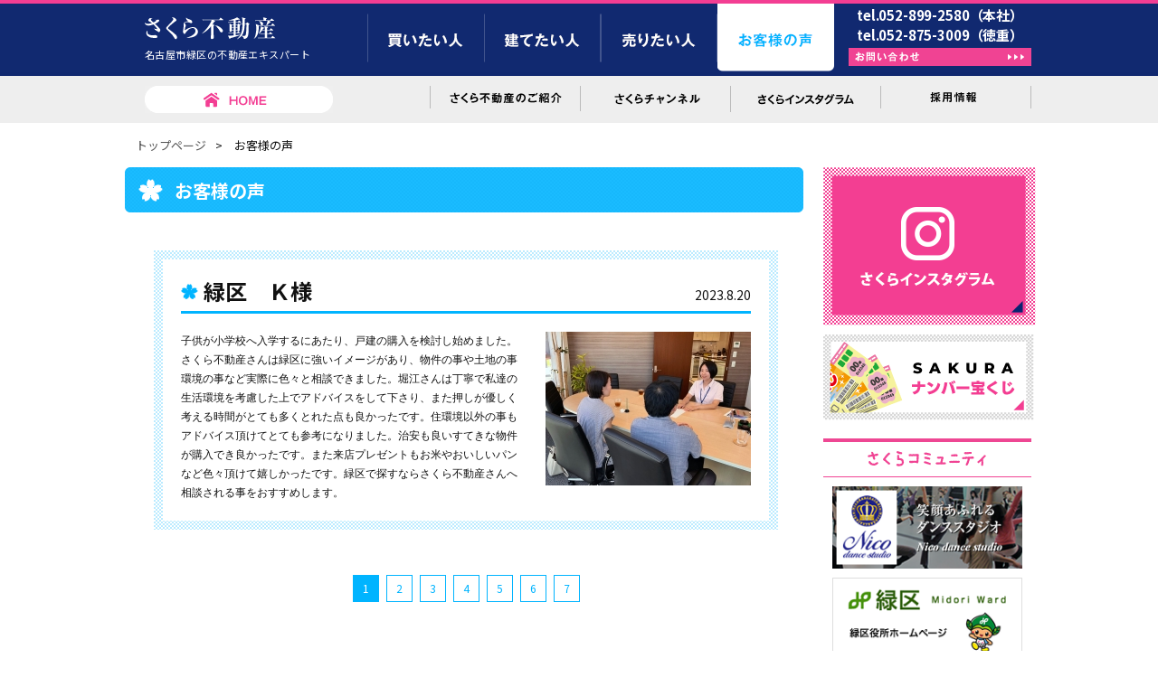

--- FILE ---
content_type: text/html; charset=UTF-8
request_url: https://kk-sakura.com/voices/%E7%B7%91%E5%8C%BA%E3%80%80%EF%BD%8B%E6%A7%98-341/
body_size: 9941
content:
<!DOCTYPE html PUBLIC "-//W3C//DTD XHTML 1.0 Transitional//EN" "http://www.w3.org/TR/xhtml1/DTD/xhtml1-transitional.dtd">
<html xmlns="http://www.w3.org/1999/xhtml" xml:lang="ja" lang="ja">
	<head>
		<!-- Google Tag Manager -->
<script>(function(w,d,s,l,i){w[l]=w[l]||[];w[l].push({'gtm.start':
new Date().getTime(),event:'gtm.js'});var f=d.getElementsByTagName(s)[0],
j=d.createElement(s),dl=l!='dataLayer'?'&l='+l:'';j.async=true;j.src=
'https://www.googletagmanager.com/gtm.js?id='+i+dl;f.parentNode.insertBefore(j,f);
})(window,document,'script','dataLayer','GTM-TMD3QN6');</script>
<!-- End Google Tag Manager -->

		<meta content="width=device-width, inicial-scalable=1" name="viewport">
		<meta http-equiv="Content-Type" content="text/html; charset=UTF-8" />
		<meta http-equiv="Content-Script-Type" content="text/javascript" />
		<meta http-equiv="Content-Style-type" content="text/css" />
		<title>緑区　Ｋ様 &#8211; さくら不動産</title>
		<meta name="keywords" content="さくら不動産,名古屋市,緑区, 新築住宅, 中古住宅,中古マンション,土地,さくらマン,ニコダンススタジオ,nico dance studio,ヒルズホーム,HILL'S HOME" />
		<meta name="description" content="名古屋市緑区の新築住宅、中古住宅・マンション、土地の事なら【さくら不動産】にお任せ下さい！物件無料査定実施中！" />

		<base href="https://kk-sakura.com/wp-content/themes/sakura/voices/" />
		<link href="https://fonts.googleapis.com/css2?family=Noto+Sans+JP:wght@100;300;400;500;700;900&display=swap" rel="stylesheet">
		<link rel="stylesheet" href="https://kk-sakura.com/wp-content/themes/sakura/common/css/reset.css?230511" type="text/css" media="all" />
		<link rel="stylesheet" href="https://cdnjs.cloudflare.com/ajax/libs/font-awesome/6.4.0/css/all.min.css" type="text/css" media="all" />
		<link rel="stylesheet" href="//cdn.jsdelivr.net/npm/slick-carousel@1.8.1/slick/slick.css" type="text/css" />
		<link rel="stylesheet" href="https://kk-sakura.com/wp-content/themes/sakura/common/css/style.css?202411180421" type="text/css" media="all" />
		<link rel="stylesheet" href="https://kk-sakura.com/wp-content/themes/sakura/common/css/nav.css?230511" media="all">
		<link media="all" type="text/css" href="https://kk-sakura.com/wp-content/themes/sakura/common/css/jquery.fancybox.css" rel="stylesheet">
		<link rel="stylesheet" href="https://kk-sakura.com/wp-content/themes/sakura/voices/css/style.css?202307261002" type="text/css" media="all">
				<link rel="stylesheet" href="https://kk-sakura.com/wp-content/themes/sakura/common/css/sp.css?202307101013" type="text/css" media="(width < 821px)" />
		<link rel="stylesheet" href="https://kk-sakura.com/wp-content/themes/sakura/voices/css/sp.css?202307120621" type="text/css" media="(width < 821px)" />

		<!--<script type="text/javascript" src="https://kk-sakura.com/wp-content/themes/sakura/common/js/jquery.js"></script>-->
		<script type="text/javascript" src="https://kk-sakura.com/wp-content/themes/sakura/common/js/jquery.min.js"></script>
		<script type="text/javascript" src="//cdn.jsdelivr.net/npm/slick-carousel@1.8.1/slick/slick.min.js"></script>
		<script type="text/javascript" src="https://kk-sakura.com/wp-content/themes/sakura/common/js/opacity-rollover2.1.js"></script>
		<script type="text/javascript" src="https://kk-sakura.com/wp-content/themes/sakura/common/js/nav.js"></script>
		<script type="text/javascript" src="https://kk-sakura.com/wp-content/themes/sakura/common/js/jquery.fancybox.js"></script>
		<script type="text/javascript">
		$(function() {
			$(".fancybox").on({'mouseenter':function(){
				$('.fancybox').fancybox();
			}});
		});
		</script>
				<script type="text/javascript" src="https://kk-sakura.com/wp-content/themes/sakura/common/js/yuga.js" charset="utf-8"></script>
		<script type="text/javascript">
			var web_root_path = 'https://kk-sakura.com';
			var theme_root_path = 'https://kk-sakura.com/wp-content/themes/sakura';
		</script>
		
<!-- Google tag (gtag.js) -->
<script async src="https://www.googletagmanager.com/gtag/js?id=G-97ZXN29K6T"></script>
<script>
  window.dataLayer = window.dataLayer || [];
  function gtag(){dataLayer.push(arguments);}
  gtag('js', new Date());

  gtag('config', 'G-97ZXN29K6T');
</script>

		<meta name='robots' content='max-image-preview:large' />
<script type="text/javascript">
window._wpemojiSettings = {"baseUrl":"https:\/\/s.w.org\/images\/core\/emoji\/14.0.0\/72x72\/","ext":".png","svgUrl":"https:\/\/s.w.org\/images\/core\/emoji\/14.0.0\/svg\/","svgExt":".svg","source":{"concatemoji":"https:\/\/kk-sakura.com\/wp-includes\/js\/wp-emoji-release.min.js?ver=6.2.8"}};
/*! This file is auto-generated */
!function(e,a,t){var n,r,o,i=a.createElement("canvas"),p=i.getContext&&i.getContext("2d");function s(e,t){p.clearRect(0,0,i.width,i.height),p.fillText(e,0,0);e=i.toDataURL();return p.clearRect(0,0,i.width,i.height),p.fillText(t,0,0),e===i.toDataURL()}function c(e){var t=a.createElement("script");t.src=e,t.defer=t.type="text/javascript",a.getElementsByTagName("head")[0].appendChild(t)}for(o=Array("flag","emoji"),t.supports={everything:!0,everythingExceptFlag:!0},r=0;r<o.length;r++)t.supports[o[r]]=function(e){if(p&&p.fillText)switch(p.textBaseline="top",p.font="600 32px Arial",e){case"flag":return s("\ud83c\udff3\ufe0f\u200d\u26a7\ufe0f","\ud83c\udff3\ufe0f\u200b\u26a7\ufe0f")?!1:!s("\ud83c\uddfa\ud83c\uddf3","\ud83c\uddfa\u200b\ud83c\uddf3")&&!s("\ud83c\udff4\udb40\udc67\udb40\udc62\udb40\udc65\udb40\udc6e\udb40\udc67\udb40\udc7f","\ud83c\udff4\u200b\udb40\udc67\u200b\udb40\udc62\u200b\udb40\udc65\u200b\udb40\udc6e\u200b\udb40\udc67\u200b\udb40\udc7f");case"emoji":return!s("\ud83e\udef1\ud83c\udffb\u200d\ud83e\udef2\ud83c\udfff","\ud83e\udef1\ud83c\udffb\u200b\ud83e\udef2\ud83c\udfff")}return!1}(o[r]),t.supports.everything=t.supports.everything&&t.supports[o[r]],"flag"!==o[r]&&(t.supports.everythingExceptFlag=t.supports.everythingExceptFlag&&t.supports[o[r]]);t.supports.everythingExceptFlag=t.supports.everythingExceptFlag&&!t.supports.flag,t.DOMReady=!1,t.readyCallback=function(){t.DOMReady=!0},t.supports.everything||(n=function(){t.readyCallback()},a.addEventListener?(a.addEventListener("DOMContentLoaded",n,!1),e.addEventListener("load",n,!1)):(e.attachEvent("onload",n),a.attachEvent("onreadystatechange",function(){"complete"===a.readyState&&t.readyCallback()})),(e=t.source||{}).concatemoji?c(e.concatemoji):e.wpemoji&&e.twemoji&&(c(e.twemoji),c(e.wpemoji)))}(window,document,window._wpemojiSettings);
</script>
<style type="text/css">
img.wp-smiley,
img.emoji {
	display: inline !important;
	border: none !important;
	box-shadow: none !important;
	height: 1em !important;
	width: 1em !important;
	margin: 0 0.07em !important;
	vertical-align: -0.1em !important;
	background: none !important;
	padding: 0 !important;
}
</style>
	<link rel='stylesheet' id='wp-block-library-css' href='https://kk-sakura.com/wp-includes/css/dist/block-library/style.min.css?ver=6.2.8' type='text/css' media='all' />
<link rel='stylesheet' id='classic-theme-styles-css' href='https://kk-sakura.com/wp-includes/css/classic-themes.min.css?ver=6.2.8' type='text/css' media='all' />
<style id='global-styles-inline-css' type='text/css'>
body{--wp--preset--color--black: #000000;--wp--preset--color--cyan-bluish-gray: #abb8c3;--wp--preset--color--white: #ffffff;--wp--preset--color--pale-pink: #f78da7;--wp--preset--color--vivid-red: #cf2e2e;--wp--preset--color--luminous-vivid-orange: #ff6900;--wp--preset--color--luminous-vivid-amber: #fcb900;--wp--preset--color--light-green-cyan: #7bdcb5;--wp--preset--color--vivid-green-cyan: #00d084;--wp--preset--color--pale-cyan-blue: #8ed1fc;--wp--preset--color--vivid-cyan-blue: #0693e3;--wp--preset--color--vivid-purple: #9b51e0;--wp--preset--gradient--vivid-cyan-blue-to-vivid-purple: linear-gradient(135deg,rgba(6,147,227,1) 0%,rgb(155,81,224) 100%);--wp--preset--gradient--light-green-cyan-to-vivid-green-cyan: linear-gradient(135deg,rgb(122,220,180) 0%,rgb(0,208,130) 100%);--wp--preset--gradient--luminous-vivid-amber-to-luminous-vivid-orange: linear-gradient(135deg,rgba(252,185,0,1) 0%,rgba(255,105,0,1) 100%);--wp--preset--gradient--luminous-vivid-orange-to-vivid-red: linear-gradient(135deg,rgba(255,105,0,1) 0%,rgb(207,46,46) 100%);--wp--preset--gradient--very-light-gray-to-cyan-bluish-gray: linear-gradient(135deg,rgb(238,238,238) 0%,rgb(169,184,195) 100%);--wp--preset--gradient--cool-to-warm-spectrum: linear-gradient(135deg,rgb(74,234,220) 0%,rgb(151,120,209) 20%,rgb(207,42,186) 40%,rgb(238,44,130) 60%,rgb(251,105,98) 80%,rgb(254,248,76) 100%);--wp--preset--gradient--blush-light-purple: linear-gradient(135deg,rgb(255,206,236) 0%,rgb(152,150,240) 100%);--wp--preset--gradient--blush-bordeaux: linear-gradient(135deg,rgb(254,205,165) 0%,rgb(254,45,45) 50%,rgb(107,0,62) 100%);--wp--preset--gradient--luminous-dusk: linear-gradient(135deg,rgb(255,203,112) 0%,rgb(199,81,192) 50%,rgb(65,88,208) 100%);--wp--preset--gradient--pale-ocean: linear-gradient(135deg,rgb(255,245,203) 0%,rgb(182,227,212) 50%,rgb(51,167,181) 100%);--wp--preset--gradient--electric-grass: linear-gradient(135deg,rgb(202,248,128) 0%,rgb(113,206,126) 100%);--wp--preset--gradient--midnight: linear-gradient(135deg,rgb(2,3,129) 0%,rgb(40,116,252) 100%);--wp--preset--duotone--dark-grayscale: url('#wp-duotone-dark-grayscale');--wp--preset--duotone--grayscale: url('#wp-duotone-grayscale');--wp--preset--duotone--purple-yellow: url('#wp-duotone-purple-yellow');--wp--preset--duotone--blue-red: url('#wp-duotone-blue-red');--wp--preset--duotone--midnight: url('#wp-duotone-midnight');--wp--preset--duotone--magenta-yellow: url('#wp-duotone-magenta-yellow');--wp--preset--duotone--purple-green: url('#wp-duotone-purple-green');--wp--preset--duotone--blue-orange: url('#wp-duotone-blue-orange');--wp--preset--font-size--small: 13px;--wp--preset--font-size--medium: 20px;--wp--preset--font-size--large: 36px;--wp--preset--font-size--x-large: 42px;--wp--preset--spacing--20: 0.44rem;--wp--preset--spacing--30: 0.67rem;--wp--preset--spacing--40: 1rem;--wp--preset--spacing--50: 1.5rem;--wp--preset--spacing--60: 2.25rem;--wp--preset--spacing--70: 3.38rem;--wp--preset--spacing--80: 5.06rem;--wp--preset--shadow--natural: 6px 6px 9px rgba(0, 0, 0, 0.2);--wp--preset--shadow--deep: 12px 12px 50px rgba(0, 0, 0, 0.4);--wp--preset--shadow--sharp: 6px 6px 0px rgba(0, 0, 0, 0.2);--wp--preset--shadow--outlined: 6px 6px 0px -3px rgba(255, 255, 255, 1), 6px 6px rgba(0, 0, 0, 1);--wp--preset--shadow--crisp: 6px 6px 0px rgba(0, 0, 0, 1);}:where(.is-layout-flex){gap: 0.5em;}body .is-layout-flow > .alignleft{float: left;margin-inline-start: 0;margin-inline-end: 2em;}body .is-layout-flow > .alignright{float: right;margin-inline-start: 2em;margin-inline-end: 0;}body .is-layout-flow > .aligncenter{margin-left: auto !important;margin-right: auto !important;}body .is-layout-constrained > .alignleft{float: left;margin-inline-start: 0;margin-inline-end: 2em;}body .is-layout-constrained > .alignright{float: right;margin-inline-start: 2em;margin-inline-end: 0;}body .is-layout-constrained > .aligncenter{margin-left: auto !important;margin-right: auto !important;}body .is-layout-constrained > :where(:not(.alignleft):not(.alignright):not(.alignfull)){max-width: var(--wp--style--global--content-size);margin-left: auto !important;margin-right: auto !important;}body .is-layout-constrained > .alignwide{max-width: var(--wp--style--global--wide-size);}body .is-layout-flex{display: flex;}body .is-layout-flex{flex-wrap: wrap;align-items: center;}body .is-layout-flex > *{margin: 0;}:where(.wp-block-columns.is-layout-flex){gap: 2em;}.has-black-color{color: var(--wp--preset--color--black) !important;}.has-cyan-bluish-gray-color{color: var(--wp--preset--color--cyan-bluish-gray) !important;}.has-white-color{color: var(--wp--preset--color--white) !important;}.has-pale-pink-color{color: var(--wp--preset--color--pale-pink) !important;}.has-vivid-red-color{color: var(--wp--preset--color--vivid-red) !important;}.has-luminous-vivid-orange-color{color: var(--wp--preset--color--luminous-vivid-orange) !important;}.has-luminous-vivid-amber-color{color: var(--wp--preset--color--luminous-vivid-amber) !important;}.has-light-green-cyan-color{color: var(--wp--preset--color--light-green-cyan) !important;}.has-vivid-green-cyan-color{color: var(--wp--preset--color--vivid-green-cyan) !important;}.has-pale-cyan-blue-color{color: var(--wp--preset--color--pale-cyan-blue) !important;}.has-vivid-cyan-blue-color{color: var(--wp--preset--color--vivid-cyan-blue) !important;}.has-vivid-purple-color{color: var(--wp--preset--color--vivid-purple) !important;}.has-black-background-color{background-color: var(--wp--preset--color--black) !important;}.has-cyan-bluish-gray-background-color{background-color: var(--wp--preset--color--cyan-bluish-gray) !important;}.has-white-background-color{background-color: var(--wp--preset--color--white) !important;}.has-pale-pink-background-color{background-color: var(--wp--preset--color--pale-pink) !important;}.has-vivid-red-background-color{background-color: var(--wp--preset--color--vivid-red) !important;}.has-luminous-vivid-orange-background-color{background-color: var(--wp--preset--color--luminous-vivid-orange) !important;}.has-luminous-vivid-amber-background-color{background-color: var(--wp--preset--color--luminous-vivid-amber) !important;}.has-light-green-cyan-background-color{background-color: var(--wp--preset--color--light-green-cyan) !important;}.has-vivid-green-cyan-background-color{background-color: var(--wp--preset--color--vivid-green-cyan) !important;}.has-pale-cyan-blue-background-color{background-color: var(--wp--preset--color--pale-cyan-blue) !important;}.has-vivid-cyan-blue-background-color{background-color: var(--wp--preset--color--vivid-cyan-blue) !important;}.has-vivid-purple-background-color{background-color: var(--wp--preset--color--vivid-purple) !important;}.has-black-border-color{border-color: var(--wp--preset--color--black) !important;}.has-cyan-bluish-gray-border-color{border-color: var(--wp--preset--color--cyan-bluish-gray) !important;}.has-white-border-color{border-color: var(--wp--preset--color--white) !important;}.has-pale-pink-border-color{border-color: var(--wp--preset--color--pale-pink) !important;}.has-vivid-red-border-color{border-color: var(--wp--preset--color--vivid-red) !important;}.has-luminous-vivid-orange-border-color{border-color: var(--wp--preset--color--luminous-vivid-orange) !important;}.has-luminous-vivid-amber-border-color{border-color: var(--wp--preset--color--luminous-vivid-amber) !important;}.has-light-green-cyan-border-color{border-color: var(--wp--preset--color--light-green-cyan) !important;}.has-vivid-green-cyan-border-color{border-color: var(--wp--preset--color--vivid-green-cyan) !important;}.has-pale-cyan-blue-border-color{border-color: var(--wp--preset--color--pale-cyan-blue) !important;}.has-vivid-cyan-blue-border-color{border-color: var(--wp--preset--color--vivid-cyan-blue) !important;}.has-vivid-purple-border-color{border-color: var(--wp--preset--color--vivid-purple) !important;}.has-vivid-cyan-blue-to-vivid-purple-gradient-background{background: var(--wp--preset--gradient--vivid-cyan-blue-to-vivid-purple) !important;}.has-light-green-cyan-to-vivid-green-cyan-gradient-background{background: var(--wp--preset--gradient--light-green-cyan-to-vivid-green-cyan) !important;}.has-luminous-vivid-amber-to-luminous-vivid-orange-gradient-background{background: var(--wp--preset--gradient--luminous-vivid-amber-to-luminous-vivid-orange) !important;}.has-luminous-vivid-orange-to-vivid-red-gradient-background{background: var(--wp--preset--gradient--luminous-vivid-orange-to-vivid-red) !important;}.has-very-light-gray-to-cyan-bluish-gray-gradient-background{background: var(--wp--preset--gradient--very-light-gray-to-cyan-bluish-gray) !important;}.has-cool-to-warm-spectrum-gradient-background{background: var(--wp--preset--gradient--cool-to-warm-spectrum) !important;}.has-blush-light-purple-gradient-background{background: var(--wp--preset--gradient--blush-light-purple) !important;}.has-blush-bordeaux-gradient-background{background: var(--wp--preset--gradient--blush-bordeaux) !important;}.has-luminous-dusk-gradient-background{background: var(--wp--preset--gradient--luminous-dusk) !important;}.has-pale-ocean-gradient-background{background: var(--wp--preset--gradient--pale-ocean) !important;}.has-electric-grass-gradient-background{background: var(--wp--preset--gradient--electric-grass) !important;}.has-midnight-gradient-background{background: var(--wp--preset--gradient--midnight) !important;}.has-small-font-size{font-size: var(--wp--preset--font-size--small) !important;}.has-medium-font-size{font-size: var(--wp--preset--font-size--medium) !important;}.has-large-font-size{font-size: var(--wp--preset--font-size--large) !important;}.has-x-large-font-size{font-size: var(--wp--preset--font-size--x-large) !important;}
.wp-block-navigation a:where(:not(.wp-element-button)){color: inherit;}
:where(.wp-block-columns.is-layout-flex){gap: 2em;}
.wp-block-pullquote{font-size: 1.5em;line-height: 1.6;}
</style>
<link rel='stylesheet' id='contact-form-7-css' href='https://kk-sakura.com/wp-content/plugins/contact-form-7/includes/css/styles.css?ver=5.7.7' type='text/css' media='all' />
<link rel='stylesheet' id='cf7msm_styles-css' href='https://kk-sakura.com/wp-content/plugins/contact-form-7-multi-step-module/resources/cf7msm.css?ver=4.3.1' type='text/css' media='all' />
<link rel='stylesheet' id='cf7cf-style-css' href='https://kk-sakura.com/wp-content/plugins/cf7-conditional-fields/style.css?ver=2.3.9' type='text/css' media='all' />
<script type='text/javascript' src='https://kk-sakura.com/wp-includes/js/jquery/jquery.min.js?ver=3.6.4' id='jquery-core-js'></script>
<script type='text/javascript' src='https://kk-sakura.com/wp-includes/js/jquery/jquery-migrate.min.js?ver=3.4.0' id='jquery-migrate-js'></script>
<link rel="https://api.w.org/" href="https://kk-sakura.com/wp-json/" /><link rel="alternate" type="application/json" href="https://kk-sakura.com/wp-json/wp/v2/voices/6905" /><link rel="EditURI" type="application/rsd+xml" title="RSD" href="https://kk-sakura.com/xmlrpc.php?rsd" />
<link rel="wlwmanifest" type="application/wlwmanifest+xml" href="https://kk-sakura.com/wp-includes/wlwmanifest.xml" />
<meta name="generator" content="WordPress 6.2.8" />
<link rel="canonical" href="https://kk-sakura.com/voices/%e7%b7%91%e5%8c%ba%e3%80%80%ef%bd%8b%e6%a7%98-341/" />
<link rel='shortlink' href='https://kk-sakura.com/?p=6905' />
<link rel="alternate" type="application/json+oembed" href="https://kk-sakura.com/wp-json/oembed/1.0/embed?url=https%3A%2F%2Fkk-sakura.com%2Fvoices%2F%25e7%25b7%2591%25e5%258c%25ba%25e3%2580%2580%25ef%25bd%258b%25e6%25a7%2598-341%2F" />
<link rel="alternate" type="text/xml+oembed" href="https://kk-sakura.com/wp-json/oembed/1.0/embed?url=https%3A%2F%2Fkk-sakura.com%2Fvoices%2F%25e7%25b7%2591%25e5%258c%25ba%25e3%2580%2580%25ef%25bd%258b%25e6%25a7%2598-341%2F&#038;format=xml" />
<link rel="icon" href="https://kk-sakura.com/wp-content/uploads/cropped-cropped-bg_ft_conract2-32x32.png" sizes="32x32" />
<link rel="icon" href="https://kk-sakura.com/wp-content/uploads/cropped-cropped-bg_ft_conract2-192x192.png" sizes="192x192" />
<link rel="apple-touch-icon" href="https://kk-sakura.com/wp-content/uploads/cropped-cropped-bg_ft_conract2-180x180.png" />
<meta name="msapplication-TileImage" content="https://kk-sakura.com/wp-content/uploads/cropped-cropped-bg_ft_conract2-270x270.png" />
	</head>
	<body>
	<!-- Google Tag Manager (noscript) -->
<noscript><iframe src="https://www.googletagmanager.com/ns.html?id=GTM-TMD3QN6"
height="0" width="0" style="display:none;visibility:hidden"></iframe></noscript>
<!-- End Google Tag Manager (noscript) -->

<!-- Google Tag Manager -->
<noscript><iframe src="//www.googletagmanager.com/ns.html?id=GTM-THR5LK"
height="0" width="0" style="display:none;visibility:hidden"></iframe></noscript>
<script>(function(w,d,s,l,i){w[l]=w[l]||[];w[l].push({'gtm.start':
new Date().getTime(),event:'gtm.js'});var f=d.getElementsByTagName(s)[0],
j=d.createElement(s),dl=l!='dataLayer'?'&l='+l:'';j.async=true;j.src=
'//www.googletagmanager.com/gtm.js?id='+i+dl;f.parentNode.insertBefore(j,f);
})(window,document,'script','dataLayer','GTM-THR5LK');</script>
<!-- End Google Tag Manager -->

	<div id="container">
		<div id="header">
			<div id="header_inner">
				<h1 id="logo">
					<a href="https://kk-sakura.com/">
						<img src="https://kk-sakura.com/wp-content/themes/sakura/common/img/logo.png" alt="さくら不動産" width="203" height="30" />
						<span>名古屋市緑区の不動産エキスパート</span>
					</a>
				</h1>
				<div class="header_contact layout-sp">
					<a href="https://kk-sakura.com/contact/" class="shutto-group-button-link shutto-icon-container">
						<div class="header_contact-inner">
							<i class="fa-solid fa-envelope"></i>
							<div class="shutto-line-content">お問い合わせ</div>
						</div>
					</a>
				</div>

				<p class="layout-pc">
					<a href="tel:0528992580" class="header_tel">tel.052-899-2580（本社）</a>
					<a href="tel:0528753009" class="header_tel">tel.052-875-3009（徳重）</a>
					<a href="https://kk-sakura.com/contact/"><img src="https://kk-sakura.com/wp-content/themes/sakura/common/img/hd_contact.png" alt="お問い合わせ" width="202" height="20" /></a>
				</p>
			</div>
			<!--header_inner-->

			<div id="gl_nav" class="allbtn navigation">
				<div id="navigation" class="layout-pc">
					<ul class="siteMenu">
						<li class="gNav01">
							<a href="https://kk-sakura.com/buy/">
								<img src="https://kk-sakura.com/wp-content/themes/sakura/common/img/gl_nav01.png" alt="買いたい人" height="75" />
							</a>
							<script src="https://kk-sakura.com/wp-content/themes/sakura/common/js/include_gNavi01.js"></script>
						</li>
						<li class="gNav02">
							<a href="https://kk-sakura.com/build/">
								<img src="https://kk-sakura.com/wp-content/themes/sakura/common/img/gl_nav02.png" alt="建てたい人" height="75" />
							</a>
							<script src="https://kk-sakura.com/wp-content/themes/sakura/common/js/include_gNavi02.js"></script>
						</li>
						<li class="gNav03">
							<a href="https://kk-sakura.com/sell/">
								<img src="https://kk-sakura.com/wp-content/themes/sakura/common/img/gl_nav03.png" alt="売りたい人" height="75" />
							</a>
							<script src="https://kk-sakura.com/wp-content/themes/sakura/common/js/include_gNavi03.js"></script>
						</li>
						<li class="gNav04">
							<a href="https://kk-sakura.com/voices/">
								<img src="https://kk-sakura.com/wp-content/themes/sakura/common/img/gl_nav04.png" alt="お客様の声" height="75" />
							</a>
							<script src="https://kk-sakura.com/wp-content/themes/sakura/common/js/include_gNavi04.js"></script>
						</li>
					</ul>
				</div>
				<!--navigation-->

				<div id="navigation" class="layout-sp">
					<ul class="siteMenu">
						<li class="gNav01">
							<a href="https://kk-sakura.com/buy/">
								<span class="gNav-item">買いたい人</span>
							</a>
						</li>
						<li class="gNav02">
							<a href="https://kk-sakura.com/build/">
								<span class="gNav-item">建てたい人</span>
							</a>
						</li>
						<li class="gNav03">
							<a href="https://kk-sakura.com/sell/">
								<span class="gNav-item">売りたい人</span>
							</a>
						</li>
						<li class="gNav04">
							<a href="https://kk-sakura.com/voices/">
								<span class="gNav-item">お客様の声</span>
							</a>
						</li>
					</ul>
				</div>
				<!--navigation-->
			</div>
			<!--globalNavi-->

			
		</div>
	</div>

	<div id="header_nav" class="layout-pc">
		<div id="header_nav_inner">
			<p>
				<a href="https://kk-sakura.com/">
					<img src="https://kk-sakura.com/wp-content/themes/sakura/common/img/home.png" alt="HOME" width="208" height="30" />
				</a>
			</p>
			<ul class="allbtn">
				<li><a href="https://kk-sakura.com/corporate/"><img src="https://kk-sakura.com/wp-content/themes/sakura/common/img/hd_nav01.png" alt="さくら不動産のご紹介" width="125" height="25" /></a></li>
				<li><a href="https://kk-sakura.com/channel/"><img src="https://kk-sakura.com/wp-content/themes/sakura/common/img/hd_nav02.png" alt="さくらチャンネル" width="125" height="28" /></a></li>
				<li><a href="https://www.instagram.com/sakura_fudousan39/" target="_blank"><img src="https://kk-sakura.com/wp-content/themes/sakura/common/img/hd_nav03.png" alt="sakuraインスタグラム" width="125" height="29" /></a></li>
				<li><a href="http://www.recruit-kk-sakura.com/" target="_blank"><img src="https://kk-sakura.com/wp-content/themes/sakura/common/img/hd_nav04.png" alt="採用情報" width="125" height="25" /></a></li>
			</ul>
		</div>
	</div><script type="text/javascript" src="https://kk-sakura.com/wp-content/themes/sakura/common/js/heightLine.js"></script>
<div id="wapper">

	<div id="breadcrumb">
		<ul>
			<li><a href="https://kk-sakura.com/">トップページ</a>&gt;</li>
			<li>お客様の声</li>
		</ul>
	</div><!-- #breadcrumb -->

	<div id="contents">
		<div id="main" class="voices_top">
			<div id="tit_area">
				<h1>お客様の声</h1>
			</div><!-- #tit_area -->

			<ul class="voices">
				<li class="voice_緑区　Ｋ様">
					<div class="inner">
						<div class="inner2 clearfix">
							<div class="header">
								<div class="date">2023.8.20</div>
								<div class="name">緑区　Ｋ様</div>
							</div>
							<div class="content">
																<div class="img"><img src="https://kk-sakura.com/data/voices/image/20230822120311893a4d29d85e802c5e5cec3018377964.jpg" /></div>
																<p>子供が小学校へ入学するにあたり、戸建の購入を検討し始めました。さくら不動産さんは緑区に強いイメージがあり、物件の事や土地の事環境の事など実際に色々と相談できました。堀江さんは丁寧で私達の生活環境を考慮した上でアドバイスをして下さり、また押しが優しく考える時間がとても多くとれた点も良かったです。住環境以外の事もアドバイス頂けてとても参考になりました。治安も良いすてきな物件が購入でき良かったです。また来店プレゼントもお米やおいしいパンなど色々頂けて嬉しかったです。緑区で探すならさくら不動産さんへ相談される事をおすすめします。</p>
							</div>
						</div><!-- .inner2 -->
					</div><!-- .inner -->
				</li><!-- .box -->
			</ul><!-- .voices -->

			<ul class="pagination"><li class="on"><span>1</span></li><li><a href="https://kk-sakura.com/voices/?vpage=2">2</a></li><li><a href="https://kk-sakura.com/voices/?vpage=3">3</a></li><li><a href="https://kk-sakura.com/voices/?vpage=4">4</a></li><li><a href="https://kk-sakura.com/voices/?vpage=5">5</a></li><li><a href="https://kk-sakura.com/voices/?vpage=6">6</a></li><li><a href="https://kk-sakura.com/voices/?vpage=7">7</a></li></ul>		</div><!-- #main -->
		<div id="sub">

	<ul>
		<li style="margin-bottom: 10px;">
			<a href="https://www.instagram.com/sakura_fudousan39/" target="_blank"><img src="https://kk-sakura.com/wp-content/themes/sakura/common/img/bnr_01.png" class="btn" alt="さくらインスタグラム" /></a>
		</li>
		<li style="margin-bottom: 20px;">
			<a href="corporate/present/"><img src="https://kk-sakura.com/wp-content/themes/sakura/common/img/bnr_02.png" class="btn" alt="プレゼントクイズ" /></a>
		</li>
	</ul>
	<div id="community">
		<h2><img src="https://kk-sakura.com/wp-content/themes/sakura/common/img/tit_midori.png" alt="" width="230" height="43" /></h2>
		<ul>
			<li><a href="http://nicodance.jp/#/" target="_blank"><img src="https://kk-sakura.com/wp-content/themes/sakura/common/img/img_midori01.png" alt="Nico dance studio" width="210"  class="over" /></a></li>
			<li><a href="http://www.city.nagoya.jp/midori/" target="_blank"><img src="https://kk-sakura.com/wp-content/themes/sakura/common/img/img_midori02.png" alt="緑区役所ホームページ" width="210" class="over" /></a></li>
		</ul>
	</div>
</div><!-- sub -->
	</div><!-- #contents -->
</div><!-- #wrapper" -->

	<div id="footer">
		<div id="pagetop">
			<a href="#container" class="pagelink">
				<img src="https://kk-sakura.com/wp-content/themes/sakura/common/img/pagetop.png" alt="pagetop" width="110" class="btn" />
			</a>
		</div>
		<div id="footer_inner" class="layout-pc">
			<h2>
				<img src="https://kk-sakura.com/wp-content/themes/sakura/common/img/sitemap.png" alt="Site Map" width="80" height="20">
			</h2>
			<div id="ft_nav">
				<ul>
					<li>
						<a href="https://kk-sakura.com/channel">さくらチャンネル</a>
						<ul>
							<li><a href="https://kk-sakura.com/channel/">緑区のご紹介</a></li>
							<li><a href="https://kk-sakura.com/channel/information/">さくら不動産のご案内</a></li>
							<li><a href="https://kk-sakura.com/channel/plan/">安心の住まい計画</a></li>
							<li><a href="https://kk-sakura.com/channel/faq/">不動産売買Q&amp;A</a></li>
							<li><a href="https://kk-sakura.com/channel/staff/">役員紹介</a></li>
							<li><a href="https://kk-sakura.com/channel/cm/">さくら不動産CM集</a></li>
						</ul>
					</li>
				</ul>
				<ul>
					<li>
						<a href="https://kk-sakura.com/buy">買いたい人</a>
					</li>
					<ul>
						<li><a href="https://kk-sakura.com/buy/">物件一覧</a></li>
						<li><a href="https://kk-sakura.com/buy/map/">物件を地図から検索</a></li>
					</ul>
				</ul>
				<ul>
					<li>
						<a href="https://kk-sakura.com/build">建てたい人</a>
						<ul>
							<li><a href="https://kk-sakura.com/build/new/">今月の新作紹介</a></li>
							<li><a href="https://kk-sakura.com/build/works/">建築事例の紹介</a></li>
							<li><a href="https://kk-sakura.com/build/flow/build01/">さくら不動産で建てる<br />マイホーム計画の流れ</a></li>
							<li><a href="https://kk-sakura.com/build/rates/">お得な金利紹介</a></li>
						</ul>
					</li>
				</ul>
				<ul>
					<li>
						<a href="https://kk-sakura.com/sell">売りたい人</a>
						<ul>
							<li><a href="https://kk-sakura.com/sell/assess/">3つの査定方法</a></li>
							<li><a href="https://kk-sakura.com/sell/network/">幅広い不動産ネットワーク</a></li>
							<li><a href="https://kk-sakura.com/sell/pr/">自社広告活動</a></li>
							<li><a href="https://kk-sakura.com/sell/request/">無料査定申込み</a></li>
						</ul>
					</li>
					<li style="clear:both;background:transparent none;">&nbsp;</li>
					<li>
						<a href="https://kk-sakura.com/voices/">お客様の声</a>
					</li>
				</ul>

				<dl>
					<dt><a href="https://kk-sakura.com/corporate">さくら不動産のご紹介</a></dt>
					<dd>
						<p class="footer_text">さくら不動産では名古屋市緑区を中心に土地・中古一戸建て住宅・中古マンション・分譲住宅等を取り扱っております。</p>
						<ul>
							<li><a href="https://kk-sakura.com/corporate/outline/">会社概要</a></li>
							<li><a href="https://kk-sakura.com/corporate/access/">アクセス・営業時間</a></li>
							<li><a href="https://kk-sakura.com/corporate/popularity/">人気の秘密</a></li>
							<li><a href="https://kk-sakura.com/corporate/present/">SAKURAナンバー宝くじ</a></li>
							<li><a href="https://kk-sakura.com/corporate/sakuraman/">さくらマンのプロフィール</a></li>
							<li><a href="http://www.recruit-kk-sakura.com/" target="_blank">採用情報</a></li>
						</ul>
					</dd>
					<dd>
						<ul>
							<li><a href="https://kk-sakura.com/contact/">お問い合せ</a></li>
							<li><a href="https://www.instagram.com/sakura_fudousan39/" target="_blank">さくらインスタグラム</a></li>
						</ul>
					</dd>
				</dl>
			</div>
			<div id="ft_contact">
				<p class="ft_contact_h">株式会社さくら不動産</p>
				<p class="ft_contact_address">■滝ノ水本社<br>〒458-0021<br>名古屋市緑区滝ノ水三丁目101番地</p>
				<p class="ft_contact_tel">tel.052-899-2580</p>
				<p class="ft_contact_address">■徳重支店<br>〒458-0814<br>名古屋市緑区鶴が沢一丁目2506番地</p>
				<p class="ft_contact_tel">tel.052-875-3009</p>
				<a href="https://kk-sakura.com/contact/">
					<img src="https://kk-sakura.com/wp-content/themes/sakura/common/img/ft_contact.png" alt="お問い合わせ" width="202" height="20" class="over static_src">
				</a>
			</div>
		</div>
		<!--pc:footer-->

		<div id="footer_inner_sp" class="layout-sp">
			<div class="layout-sp ft-headline1">
				さくらコミュニティ
			</div>
			<div id="ft_nav2">
				<ul class="ft_nav_top">
					<li>
						<a href="http://nicodance.jp/#/" target="_blank" class="firstChild lastChild">
							<img src="https://www.kk-sakura.com/wp-content/themes/sakura/common/img/img_midori01.png" alt="Nico dance studio" width="210" class="over firstChild lastChild empty">
						</a>
					</li>
					<li>
						<a href="http://www.city.nagoya.jp/midori/" target="_blank" class="firstChild lastChild">
							<img src="https://www.kk-sakura.com/wp-content/themes/sakura/common/img/img_midori02.png" alt="緑区役所ホームページ" width="210" class="over firstChild lastChild empty">
						</a>
					</li>
				</ul>
				<ul class="ft_nav_bottom">
					<li>
						<a href="https://kk-sakura.com/channel" class="linkable">
							さくらチャンネル
							<i class="fa-solid fa-chevron-right"></i>
						</a>
					</li>
					<li>
						<a href="https://kk-sakura.com/buy">
							買いたい人
							<i class="fa-solid fa-chevron-right"></i>
						</a>
					</li>
					<li>
						<a href="https://kk-sakura.com/build">
							建てたい人
							<i class="fa-solid fa-chevron-right"></i>
						</a>
					</li>
					<li>
						<a href="https://kk-sakura.com/sell">
							売りたい人
							<i class="fa-solid fa-chevron-right"></i>
						</a>
					</li>
					<li>
						<a href="https://kk-sakura.com/voices/">
							お客様の声
							<i class="fa-solid fa-chevron-right"></i>
						</a>
					</li>
					<li>
						<a href="https://kk-sakura.com/corporate">
							さくら不動産のご紹介
							<i class="fa-solid fa-chevron-right"></i>
						</a>
					</li>
					<li>
						<a href="https://kk-sakura.com/contact/">
							お問い合せ
							<i class="fa-solid fa-chevron-right"></i>
						</a>
					</li>
					<li>
						<a href="https://www.instagram.com/sakura_fudousan39/" target="_blank">
							さくらインスタグラム
							<i class="fa-solid fa-chevron-right"></i>
						</a>
					</li>
				</ul>
			</div>
		</div>
		<!--sp:footer-->
	</div>
	<p id="copy">Copyright SAKURA ESTATE AGENT Co.,LTD . All rights reserved.</p>
	<ul class="layout-sp sp-sakura-contact">
    <li class="contact-title">
        さくら不動産<br>お電話お問合わせ
    </li>
    <li class="sp-sakura-contact-tel">
        <div class="sp-sakura-contact-tel-inner">
            <a href="tel:052-899-2580">
                <i class="fa-solid fa-phone-volume"></i>
                <span>滝ノ水<br>本社</span>
            </a>
        </div>
        <div class="sp-sakura-contact-tel-inner">
            <a href="tel:052-875-3009">
                <i class="fa-solid fa-phone-volume"></i>
                <span>徳重<br>支店</span>
            </a>
        </div>
    </li>
</ul>
<!-- #EndLibraryItem -->
<!--container-->
</div>
<script type='text/javascript' src='https://kk-sakura.com/wp-content/plugins/contact-form-7/includes/swv/js/index.js?ver=5.7.7' id='swv-js'></script>
<script type='text/javascript' id='contact-form-7-js-extra'>
/* <![CDATA[ */
var wpcf7 = {"api":{"root":"https:\/\/kk-sakura.com\/wp-json\/","namespace":"contact-form-7\/v1"}};
/* ]]> */
</script>
<script type='text/javascript' src='https://kk-sakura.com/wp-content/plugins/contact-form-7/includes/js/index.js?ver=5.7.7' id='contact-form-7-js'></script>
<script type='text/javascript' id='cf7msm-js-extra'>
/* <![CDATA[ */
var cf7msm_posted_data = {"_wpcf7cf_hidden_group_fields":"[]","_wpcf7cf_hidden_groups":"[]","_wpcf7cf_visible_groups":"[]"};
/* ]]> */
</script>
<script type='text/javascript' src='https://kk-sakura.com/wp-content/plugins/contact-form-7-multi-step-module/resources/cf7msm.min.js?ver=4.3.1' id='cf7msm-js'></script>
<script type='text/javascript' id='wpcf7cf-scripts-js-extra'>
/* <![CDATA[ */
var wpcf7cf_global_settings = {"ajaxurl":"https:\/\/kk-sakura.com\/wp-admin\/admin-ajax.php"};
/* ]]> */
</script>
<script type='text/javascript' src='https://kk-sakura.com/wp-content/plugins/cf7-conditional-fields/js/scripts.js?ver=2.3.9' id='wpcf7cf-scripts-js'></script>
	<!--
	<script type="text/javascript">
	/* <![CDATA[ */
	var google_conversion_id = 981014502;
	var google_custom_params = window.google_tag_params;
	var google_remarketing_only = true;
	/* ]]> */
	</script>
	<script type="text/javascript" src="//www.googleadservices.com/pagead/conversion.js">
	</script>
	<noscript>
	<div style="display:inline;">
	<img height="1" width="1" style="border-style:none;" alt="" src="//googleads.g.doubleclick.net/pagead/viewthroughconversion/981014502/?value=0&amp;guid=ON&amp;script=0"/>
	</div>
	</noscript>

	<script type="text/javascript" language="javascript">
	var yahoo_retargeting_id = 'P6RDXXHKFA';
	var yahoo_retargeting_label = '';
	</script>
	<script type="text/javascript" language="javascript" src="//b92.yahoo.co.jp/js/s_retargeting.js"></script>
	-->
	<script type="text/javascript">
		(function () {
			var tagjs = document.createElement("script");
			var s = document.getElementsByTagName("script")[0];
			tagjs.async = true;
			tagjs.src = "//s.yjtag.jp/tag.js#site=76W8KEZ";
			s.parentNode.insertBefore(tagjs, s);
		} ());
	</script>
	<noscript>
		<iframe src="//b.yjtag.jp/iframe?c=76W8KEZ" width="1" height="1" frameborder="0" scrolling="no" marginheight="0" marginwidth="0"></iframe>
	</noscript>

	<!-- KASIKA TRACKING CODE -->
	<script type="text/javascript" src="//panda.kasika.io/tag-manager/?pid=38EE4FB058D7BA1AA7E29E5FC48CF8FB"></script>
	<!-- KASIKA TRACKING CODE -->
	</body>
</html>


--- FILE ---
content_type: text/css
request_url: https://kk-sakura.com/wp-content/themes/sakura/common/css/style.css?202411180421
body_size: 2189
content:
@charset "UTF-8";
html {
	overflow-y:scroll; /*中央配置ズレ回避*/
	min-width: 1150px;
}
body{
	min-width: 1150px;
}
body * {
	box-sizing: border-box;
}
table {
	font-size: inherit;
}
pre,code,kbd,samp,tt {
	font-family: monospace;
	line-height: 100%;
}
ul ol,
ol ul {
	font-size: 100% !important;
}
sup {
	vertical-align: top;
}
sub {
	vertical-align: baseline;
	font-size: 77%;
}
img {
	vertical-align: top;
}
.center{
	text-align: center;
}
.clear{
	clear: both;
}
.img_center{
	text-align: center;
	margin-bottom: 30px;
}
.img_right{
	float: right;
	margin: 0 0 30px 30px;
}
.img_left{
	float: left;
	margin: 0 30px 30px 0;
}
/* テキスト位置 */	
.t-aR{
	text-align:right;}
.t-aC{
	text-align:center;}
.t-aL{
	text-align:left;}
	
/* マージン設定 */
.mbSS{
	margin-bottom:0.5em !important;}
.mbS{
	margin-bottom:1em !important;}
.mbM{
	margin-bottom:2em !important;}
.mbL{
	margin-bottom:3em !important;}
.mbLL{
	margin-bottom:4em !important;}
.mtSS{
	margin-top:0.5em !important;}

/******** Basic XHTML */
body {
	font-size: 13px;
	font-family: 'Noto Sans JP', "ヒラギノ角ゴ Pro W3", "Hiragino Kaku Gothic Pro", "メイリオ", Meiryo, Osaka, "ＭＳ Ｐゴシック", "MS PGothic", sans-serif;
	text-align: center;
	line-height: 1.5;
	color: #111;
	background: #FFF;
}
a { 
	color: #545454;
	text-decoration: none;
}
a:hover {
	color: #545454;
	text-decoration: underline;
}

.layout-pc {
	display: block;
}
.layout-sp {
	display: none;
}

/******** container */
#container {
	width: 100%;
	position: relative;
	padding-top: 80px;
}
.box {
	cursor: pointer;
}
/******** header */
#header {
	width: 100%;
/*	overflow: hidden; */
	background: url(../img/bg_header.png) repeat left top;
	position: fixed;
	top: 0;
	left: 0;
	border-top: 4px #F33E93 solid;
	z-index: 2000;
}
#header_inner {
	width: 1000px;
	padding-left: 20px;
	height: 80px;
	margin: 0px auto;
	overflow: hidden;
	position: relative;
}
#logo {
	width: 223px;
	margin: 0 55px 0 0;
	padding-top: 15px;
	float: left;
	position: relative;
	z-index: 10000;
	color: #fff;
	text-align: left;
}
#logo a span {
	display: block;
	margin-top: 3px;
	color: #fff;
	font-weight: normal;
	font-size: 11px;
	letter-spacing: 0.04em;
}
.header_tel {
	display: block;
	font-size: 15px;
	line-height: 15px;
	font-weight: bold;
	color: #fff;
	vertical-align: top;
	margin-bottom: 7px;
	letter-spacing: -0.01em;
}
.header_tel:hover {
	color: #fff;
	text-decoration: none;
}
/*#header li{
	float: left;
	}
*/
#header p {
	padding-top: 5px;
	float: right;
}
#header p img {
	margin-bottom: 10px;
}
#header_nav {
	height: 56px;
	overflow: hidden;
	background-color: #EEEEEE;
}
#header_nav_inner {
	width: 1000px;
	margin: 0px auto;
	overflow: hidden;
	padding-left: 20px;
}
#header_nav_inner ul {
	width: 665px;
	float: right;
}
#header_nav li {
	margin: 15px 0;
	text-align: right;
	float: left;
	padding: 0 20px;
	border-left: 1px solid #bbb;	
}
#header_nav li.lastChild {
	border-right: 1px solid #bbb;
}
#header_nav p {
	margin: 15px 0;
	float: left;
}
/******** footer */
#footer {
	overflow: hidden;
	background-color: #0A2370;
}
.footer_text {
	color: #fff;
	margin-bottom: 20px;
}
#footer_inner {
	position: relative;
	width: 1000px;
	margin: 0px auto;
	overflow: hidden;
	padding: 15px 0 40px;
	text-align: left;
	background: url(../img/bg_ft_conract.png) no-repeat right 35px;
}
#ft_nav {
	width: 750px;
	padding-top: 10px;
	float: left;
}
#ft_nav a {
	color: #FFF;
}
#ft_nav ul {
	width: 187px;
	float: left;
}
#ft_nav ul li {
	margin-bottom: 3px;
	padding-left: 13px;
	background: url(../img/ico01.png) no-repeat 0px 5px;
}
#ft_nav ul li ul {
	padding-top: 10px;
}
#ft_nav dl {
	clear: both;
	padding-top: 45px;
}
#ft_nav dt {
	margin-bottom: 10px;
	padding-left: 13px;
	background: url(../img/ico01.png) no-repeat 0px 5px;
}
#ft_nav dl ul {
	width: 720px;
	padding: 15px;
	overflow: hidden;
	float: none;
	border-top: 1px #54659B solid;
}
#ft_nav dl ul li {
	margin-right: 25px;
	float: left;
}
#ft_nav dl ul li {
	margin-right: 25px;
	float: left;
}
#ft_nav dl ul li {
	margin-right: 25px;
	float: left;
	width: auto;
}
#ft_contact {
	width: 202px;
	float: right;
	margin-right: 12px;
	padding: 20px 0 0;
	text-align: left;
}
.ft_contact_h {
	font-size: 16px;
	line-height: 16px;
	color: #fff;
	font-weight: bold;
}
.ft_contact_address {
	font-size: 12px;
	margin-top: 15px;
	line-height: 20px;
	color: #fff;
}
.ft_contact_tel {
	font-size: 20px;
	line-height: 20px;
	margin-bottom: 17px;
	color: #fff;
	font-weight: bold;
	margin-top: 10px;
	letter-spacing: 0.01em;
}
#pagetop {
	position: fixed;
	bottom: 0;
	left: 50%;
	margin-left: 530px;
	z-index: 10;
}
@media screen and (821px <= width < 1440px) {
	#pagetop {
		margin-left: 470px;
	}
}
#copy {
	padding: 15px;
	font-size: 11px;
	color: #000;
}
/******** wapper */
#wapper {
	width: 100%;
	/*background: url(../img/bg_body.png) no-repeat center top;*/
}
#main {
	max-width: 100%;
}
/*#main{
	box-shadow: 5px 5px 10px rgba(0, 0, 0, 0.2);
	margin-bottom: 20px !important;
}*/
/******** contents */
#contents {
	width: 1020px;
	margin: 0px auto 45px;
	padding: 0;
	overflow: hidden;
	text-align: left;
}
#contents_single {
	width: 1000px;
	margin: 0px auto 45px;
	padding: 0;
	overflow: hidden;
	text-align: left;
	background-color: #FFF;
}
#inner {
	width: 940px;
	margin: 0px auto;
}
/******** breadcrumb */
#breadcrumb {
	margin: 0;
	padding: 15px 0;
	text-align: left;
}
#breadcrumb ul {
	width: 980px;
	margin: 0px auto;
}
#breadcrumb li {
	display: inline;
	padding-right: 10px;
}
#breadcrumb li a,
#breadcrumb li span {
	padding-right: 10px;
}
/******** sub */
#sub {
	width: 240px;
	float: right;
	}
#community {
	margin-right: 10px;
	padding-bottom: 10px;
	text-align: center;
}
#community li {
	margin: 10px 0 0;
}
/*#sub{
	width: 240px;
	float: right;
	}
#community{
	margin-right: 10px;
	text-align: center;
}
#community ul{
	background-color: #DDDDDD;
	padding-bottom: 10px;
	padding-top: 10px;
}
#community li.firstChild{
	margin: 0;
}
#community li{
	margin: 10px 0 0;
	}
	*/
#local_nav {
	margin: 0 0 20px;
}
#local_nav ul {
	width: 230px;
	margin: 0;
	padding: 5px;
	background-color: #0A2370;
}
#local_nav li a {
	margin: 0 0 1px;
	display: block;
	color: #000;
	padding: 10px 10px 10px 35px;
	background: #FFF url(../../channel/img/ico02.png) no-repeat 10px 15px;
}
#local_nav li a:hover,
#local_nav li a.current {
	color: #FFF;
	text-decoration: none;
	background: #F93193 url(../../channel/img/ico01.png) no-repeat 5px 9px;
}
/******** main */
#main {
	width: 730px;
	float: left;
	margin-top: 0;
	margin-right: 0;
	margin-bottom: 0;
	margin-left: 20px;
}
#main p {
	line-height: 1.8;
	font-feature-settings: "palt";
}
#main .column3 {
	width: 750px;
	overflow: hidden;
	margin-top: 0;
	margin-right: -20px;
	margin-bottom: 20px;
	margin-left: 0px;
}
#main .column3 .col {
	width: 230px;
	margin: 0 20px 20px 0;
	float: left;
}

.present-content {
	padding: 10px 20px;
	font-size: 14px;
	line-height: 2;
}
.present-content p {
	line-height: 2;
	margin-bottom: 0.5em;
}
.present-content .present-image {
	width: 100%;
	margin-bottom: 20px;
}

--- FILE ---
content_type: text/css
request_url: https://kk-sakura.com/wp-content/themes/sakura/common/css/nav.css?230511
body_size: 781
content:
@charset "utf-8";/* ====================================================== * layout.css * ------------------------------------------------------ * Page * Header * Navigation * TopicPath * Contents * Footer * ClearFix====================================================== *//* Page------------------------------------------------------ */#pageContainer {}/* Navigation------------------------------------------------------ */#gl_nav {	position: fixed;	z-index: 9999;	top: 4px;	left: 50%;	margin-left: -474px;	height: 75px;}/*----- navigation -----*/#navigation {	text-align: left;}#navigation .siteMenu {	float: left;	width: 516;	padding-left: 240px;}#navigation .siteMenu > li {	position: relative;	float: left;	padding: 0;}#navigation .siteMenu > li > a,#navigation .siteMenu > li > em > a {	display: block;	height: 80px;	width: 129px;	outline: none;}/*** pdContainer ***/.pdContainer {	position: fixed;	left: 0;	display: none;	width: 100%;	padding: 25px 0 10px;	border-bottom: 1px #AAAAAA solid;	background: #FFF;	text-align: left;	line-height: 1.0;}/*{ margin-top: 29px; }*/.pdContainer .pulldownWrap {	clear: both;	width: 980px;	padding-left: 20px;	overflow: hidden;	margin: 0 auto;}.pdContainer .pulldownWrap .pulldownMenu {}.pdContainer .pulldownWrap .pulldownMenu > .head {	float: left;	width: 285px;}.pdContainer .pulldownWrap .pulldownMenu > .head .mainMenu {	display: block;	font-size: 20px;	margin: 0 0 10px 0;}.pdContainer .pulldownWrap .pulldownMenu > .head .mainTxt {	margin: 0 0 15px 0;	display: block;}.pdContainer .pulldownWrap .pulldownMenu > .head .mainMenu a {	color: #000;	font-size: 16px;	font-weight: bold;}.pdContainer .pulldownWrap .pulldownMenu > .content {	padding: 5px 0;	overflow: hidden;	*zoom: 1;}.pdContainer .pulldownWrap .pulldownMenu > .content .subMenu {	margin: 0 -50px 0 0;	padding-bottom: 5px;	overflow: hidden;	*zoom: 1;}.pdContainer .pulldownWrap .pulldownMenu > .content .subMenu > li {	float: left;	width: 260px;	height: 65px;	margin: 0 50px 0 0;}.pdContainer .pulldownWrap .pulldownMenu > .content .subMenu > li > a {	display: table-cell;	width: 240px;	height: 65px;	font-size: 16px;	padding: 0 0 0 20px;	background: url(/common/img/ico02.png) no-repeat 5px 50%;	border-bottom: 1px solid #DDDDDD;	vertical-align: middle;	line-height: 1.5;}.pdContainer .closeBtn {	width: 100%;	clear: both;	position: relative;	text-align: center;}/* ClearFix------------------------------------------------------ */.clearfix:before,.clearfix:after {    content: " ";    display: table;}.clearfix:after {    clear: both;}.clearfix {    *zoom: 1;}#pdContainer .pulldownWrap .pulldownMenu:after{	content: "";	display: block;	clear: both;}#pdContainer .pulldownWrap .pulldownMenu{	zoom: 1;}

--- FILE ---
content_type: text/css
request_url: https://kk-sakura.com/wp-content/themes/sakura/voices/css/style.css?202307261002
body_size: 1097
content:
@charset "utf-8";

#tit_area {
	background: transparent url(../img/bg_title.png) no-repeat scroll left top;
	width: 750px;
	overflow: hidden;
	padding: 11px 0;
	margin: 0 0 0 -12px;
}

#tit_area h1 {
	font-size: 20px;
	font-weight: bold;
	color: #fff;
	padding-left: 55px;
}

#main.voices_top .voices{
	width: 690px;
	margin: 40px auto 0 auto;
}

#main.voices_top .voices > li{
	background: transparent url(../img/bg_voices_rpt.png) repeat scroll left top;
	padding: 10px;
	margin: 0 0 30px 0;
}

#main.voices_top .voices > li > .inner{
	position: relative;
}

#main.voices_top .voices > li > .inner .img{
	float: right;
	margin: 0 0 15px 20px;
}

#main.voices_top .voices > li .inner2{
	background: #fff;
	padding: 20px;
}


#main.voices_top .voices > li .header{
	line-height: 30px;
	height: 40px;
	border-bottom: 3px solid #00b4ff;
	padding: 0 0 10px 0;
	margin: 0 0 8px 0;
}

#main.voices_top .voices > li .header .date{
	float: right;
	font-size: 14px;
	padding: 4px 0 0 25px;
	text-align: right;
}

#main.voices_top .voices > li .header .name{
	background: transparent url(../img/ico_01.png) no-repeat scroll left center;
	font-size: 24px;
	height: 30px;
	line-height: 30px;
	font-weight: bold;
	padding: 0 0 0 25px;
}
#main.voices_top .voices > li .voice_no{
	font-size: 15px;
	line-height: 1.5;
	margin-bottom: 5px;
	font-weight: bold;
	color: #00b4ff;
}

#main.voices_top .voices > li .content{
	font-size: 12px;
	line-height: 18px;
	margin-top: 20px;
	min-height: 170px;
}

body #main.voices_top .voices > li .content p {
	font-family: "ヒラギノ角ゴ Pro W3", "Hiragino Kaku Gothic Pro", "メイリオ", Meiryo, Osaka;
}

#main.voices_top .pagination{
	margin: 50px 0 0 0;
	text-align: center;
}

#main.voices_top .pagination > li{
	display: inline-block;
	*display: inline;
	*zoom: 1;
	border: 1px solid #00b4ff;
	margin-right: 4px;
	margin-left: 4px;
}
#main.voices_top .pagination > li.notlink{
	display: inline-block;
	*display: inline;
	*zoom: 1;
	border: none;
	margin-right: 4px;
	margin-left: 4px;
	font-size: 15px;
	line-height: 15px;
	color: #00b4ff;
}

#main.voices_top .pagination > li a,
#main.voices_top .pagination > li span{
	display: inline-block;
	*display: inline;
	*zoom: 1;
	font-size: 12px;
	line-height: 12px;
	color: #00b4ff;
	padding: 8px 10px;
}

#main.voices_top .pagination > li.on span{
	background: #00b4ff none;
	color: #fff;
}

#main.voices_top .voices .voice-comment{
	background: #E8F8FF;
	margin-top: 20px;
	padding: 15px 20px;
}
#main.voices_top .voices .voice-comment__ttl{
	font-size: 15px;
	font-weight: bold;
	color: #19BBFF;
	margin-bottom: 5px;
}

#main.voices_top .voices .voice-comment__cnt{
	font-size: 12px;
	line-height: 22px;
	letter-spacing: 0;
}
#main.voices_top .voices .voice-staff {
	display: flex;
	align-items: flex-end;
	justify-content: space-between;
	background: rgba(255,255,255,0.4);
	padding: 10px;
}
#main.voices_top .voices .voice-staff:not(.staff-only) {
	margin-top: 15px;
}
#main.voices_top .voices .voice-staff__box {
	display: flex;
}
#main.voices_top .voices .voice-staff .more img {
	height: 30px;
}
#main.voices_top .voices .voice-staff .ttl {
	color: #19BBFF;
	font-weight: bold;
}
#main.voices_top .voices .voice-staff .staff-image {
	width: 40px;
	height: 40px;
	border-radius: 50%;
	border: 1px solid #19BBFF;
	overflow: hidden;
	position: relative;
	margin-right: 15px;
}
#main.voices_top .voices .voice-staff .staff-image img {
	width: 40px;
	position: absolute;
	top: 0;
	left: 0;
	object-fit: contain;
}
#main.voices_top .voices .voice-top {
	display: flex;
	justify-content: space-between;
	align-items: self-start;
}
#main.voices_top .voices .voice-top__type {
	background: #ccc;
	display: inline-block;
	padding: 5px 10px;
	color: #fff;
}
#main.voices_top .voices .voice-top__type.buy {
	background: rgb(83, 194, 107);
}
#main.voices_top .voices .voice-top__type.sell {
	background: rgb(255, 91, 91);
}
#main.voices_top .voices .voice-top__type.trade {
	background: hsl(51, 100%, 56%);
	color: #000;
}


--- FILE ---
content_type: text/css
request_url: https://kk-sakura.com/wp-content/themes/sakura/common/css/sp.css?202307101013
body_size: 1620
content:
@charset "UTF-8";
html {
	width: 100%;
	min-width: 375px;
}
body {
	min-width: 375px;
}
table {
	font-size: inherit;
}
img {
	vertical-align: top;
}
/******** Basic XHTML */
body {
	width: 100%;
}

.layout-pc {
	display: none;
}
.layout-sp {
	display: block;
}
/******** container */
#container {
	max-width: 100%;
	position: relative;
	padding-top: 0;
}
/******** header */
#header {
	height: 80px;
	background: none;
	background-color: #0D266E;
	border-top: none;
	position: static;
}
#header_inner {
	display: flex;
	align-items: center;
	justify-content: space-between;
	padding: 0 10px;
	width: 100%;
}
#logo {
	width: auto;
	margin: 0;
	padding-top: 0;
	float: none;
}
.header_contact {
	width: auto;
	padding: 8px;
	background-color: #F04292;
	border: 1px solid #FFF;
	border-radius: 3px;
	position: relative;
	z-index: 2001;
}
.header_contact > a {
	color: #FFF;
	font-size: 11px;
	letter-spacing: .03rem;
}
.fa-envelope {
	display: inline-block;
	font-size: 20px;
	margin-bottom: 5px;
}

/******************* header-navigation */
#gl_nav {
	position: static;
	width: 100%;
	height: 76px;
	margin: 0;
}
#navigation {
	width: 100%;
	padding: 0;
	text-align: center;
}
#navigation .siteMenu {
	float: none;
	display: flex;
	width: 100%;
	max-width: 100%;
	padding: 0;
}
#navigation .siteMenu > li {
	position: relative;
	float: none;
	padding: 0;
	background-color: #0D266E;
	border-top: 1px solid #fff;
	width: 100%;
	height: 60px;
}
#navigation .siteMenu > li:not(:last-child) {
	border-right: 1px solid #fff;
}
#navigation .siteMenu > li > a {
	display: flex;
	align-items: center;
	width: 100%;
	height: 100%;
	color: #FFF;
}
#navigation .siteMenu > li > a > span {
	width: 100%;
}



/******** sakura-contact */
.sp-sakura-contact {
	width: calc(100% - 10px);
	padding: 10px;
	display: flex;
	justify-content: space-between;
	background-color: rgba(13, 38, 110, 0.9);
	border-radius: 5px;
	position: fixed;
	z-index: 401;
	bottom: 5px;
	left: 5px;
	line-height: 1.2;
	box-shadow: 1px 1px 1px 1px rgba(13, 38, 110, 0.1);
}
.sp-sakura-contact > .contact-title {
	color: #FFF;
	display: flex;
	align-items: center;
	text-align: left;
	font-size: 1.2em;
}
.sp-sakura-contact-tel {
	display: flex;
}
.sp-sakura-contact-tel-inner {
	padding: 8px;
	width: 90px;
	background-color: #FFF;
	border-radius: 0.3em;
}
.sp-sakura-contact-tel-inner:not(:last-child) {
	margin: 0 15px 0 0;
}
.sp-sakura-contact-tel-inner > a {
	display: flex;
	align-items: center;
	justify-content: center;
	width: 100%;
	font-weight: bold;
}
.sp-sakura-contact-tel-inner > a > span {
	display: block;
}
.fa-phone-volume {
	color: #0D266E;
	font-size: 18px;
	margin-right: 8px;
}


/******** pagetop */
#pagetop {
	position: fixed;
	bottom: 0;
	left: 50%;
	margin-left: 0;
}


/******** footer */
#footer {
	overflow: hidden;
	background-color: #FFFFFF;
	color: #000000;
}
#footer_inner_sp {
	position: relative;
	width: 100%;
	margin: 0px auto;
	overflow: hidden;
	padding: 0;
}
.ft-headline1 {
	font-size: 1rem;
	padding: 10px 15px;
	letter-spacing: .06em;
	text-align: left;
	border-top: 3px solid #f04393;
}

#ft_nav2 {
	width: 100%;
	margin-top: 10px;
}
#ft_nav2 > ul {
	width: 100%;
	border-top: 1px solid #ccc;
}
#ft_nav2 > .ft_nav_top {
	margin: 0 auto;
	padding: 15px 0;
	display: flex;
	justify-content: space-around;
}
#ft_nav2 > .ft_nav_top > li {
	width: calc(100%/2);
}
#ft_nav2 > .ft_nav_top > li > a > img {
	width: 90%;
}

#ft_nav2 > .ft_nav_bottom > li {
	font-size: 16px;
	text-align: left;
	border-bottom: 1px solid #CCCCCC;
	position: relative;
}
#ft_nav2 > .ft_nav_bottom > li a {
	padding: .8em 15px;
	display: block;
	text-decoration: none !important;
}
.fa-chevron-right {
	color: #000000;
	position: absolute;
	top: 32%;
	right: 12px;
}
.linkable {
	display: block;
}

#copy {
	padding: 8px 15px 80px 15px;
	font-size: 10px;
	color: #FFFFFF;
	background-color: #0D266E;
}

#pagetop {
	display: none !important;
}


/******** wapper */
#wapper {
	width: 100%;
	margin-top: 61px;
}


/******** contents */
#contents {
	width: 100%;
	margin: 0px auto 40px;
	padding: 0;
	overflow: hidden;
}
#contents_single {
	width: 100%;
	margin: 0px auto 40px;
	padding: 0;
	overflow: hidden;
	background-color: #FFF;
	word-break: break-all;
	word-wrap: break-word;
}
#inner {
	width: 100%;
	margin: 0px auto;
}


/******** breadcrumb */
#breadcrumb {
	margin: 0;
	padding: 8px 15px;
	text-align: left;
}
#breadcrumb ul {
	width: 100%;
	margin: 0px auto;
}
#breadcrumb li {
	display: inline;
	padding-right: 0;
	font-size: 12px;
}
#breadcrumb li:not(:last-child) {
	padding-right: 10px;
}
#breadcrumb li:not(:last-child) a,
#breadcrumb li:not(:last-child) span {
	padding-right: 10px;
}
#breadcrumb li:not(:last-child) a {
	text-decoration: underline;
}


/******** sub */
#sub {
	display: block;
	width: 100%;
	margin: 0 auto;
	float: none;
}
#local_nav {
	margin: 30px 1rem 20px 1rem;
	border: 1px solid #ccc;
	border-radius: 10px;
}

.l-nav-cont {
	width: 100%;
	background: rgb(25, 162, 25);
	padding: 10px 15px;
	border-radius: 10px 10px 0 0;
	position: relative;
}
#local_nav .l-nav-heading1 {
	color: #FFF;
	font-size: 1rem;
	font-weight: bold;
	width: 100%;
}
.fa-circle-chevron-right {
	font-size: 1.1rem;
	position: absolute;
	top: 31%;
	right: 14px;
	color: #545454;
	background-color: #FFF;
	border-radius: 50%;
	width: 1em;
	height: 1em;
}
.l-nav-cont2 {
	width: 100%;
	background: rgb(246, 117, 25);
	padding: 10px 15px;
	border-radius: 10px 10px 0 0;
	position: relative;
}

#local_nav ul {
	width: 100%;
	padding: 0;
	margin: 0;
	background: none;
}
#local_nav li:not(:last-child) {
	border-bottom: 1px solid #CCCCCC;
}
#local_nav li a {
	margin: 0 0 1px;
	display: block;
	color: #000;
	font-size: 1rem;
	padding: 12px 15px;
	background: none;
	position: relative;
}
#local_nav li a:hover,
#local_nav li a.current,
#local_nav li a.parentsLink {
	color: #000;
	background: none;
}

#local_nav li a > .fa-chevron-right {
	color: #000000;
	position: absolute;
	top: 35%;
	right: 15px;
}

--- FILE ---
content_type: text/css
request_url: https://kk-sakura.com/wp-content/themes/sakura/voices/css/sp.css?202307120621
body_size: 821
content:
@charset "UTF-8";
html {
	width: 100%;
	min-width: 375px;
}
body {
	min-width: 375px;
}
table {
	font-size: inherit;
}
img {
	vertical-align: top;
}
/******** Basic XHTML */
body {
	width: 100%;
}


#main {
	width: 100%;
	margin: 0 auto;
	float: none;
}
#main .heading3 {
	background: rgb(23, 184, 252);
	padding: 10px 15px;
	font-weight: 400;
	font-size: 1.225rem;
	color: #fff;
}
#main .sp-heading > .heading3 {
	float: none;
	display: block;
}

#main.voices_top .voices {
	width: 100vw;
	margin: 0 auto 30px;
	padding: 10px 15px 0 15px;
}
#main.voices_top .voices > li {
	padding: 10px;
	margin: 0 0 30px 0;
}

#main.voices_top .voices > li > .inner .img {
	float: none;
	margin: 0 0 15px 20px;
}

#main.voices_top .voices > li .inner2 {
	padding: 10px;
}

#main.voices_top .voices > li .header {
	line-height: 30px;
	height: 30px;
	border-bottom: 3px solid #00b4ff;
	padding: 0 0;
	margin: 0 0 15px 0;
}
#main.voices_top .voices > li .header .date {
	font-size: 13px;
	padding: 2px 0 0 25px;
}
#main.voices_top .voices > li .header .name {
	font-size: medium;
	padding: 0 0 0 25px;
	display: flex;
	align-items: center;
}
#main.voices_top .voices > li .voice_no {
	display: block;
	font-size: .8rem;
	width: 100%;
}
#main.voices_top .voices > li .content {
	font-size: .8rem;
	line-height: 1.6;
	margin-top: 0;
}
#main.voices_top .voices > li .content > .img {
	text-align: center;
	margin: 0 0 15px;
}
#main.voices_top .voices > li .content > .img > img {
	width: 75%;
	height: auto;
}
#main.voices_top .voices > li .content > p {
	font-size: 1em;
	margin: .3em 0;
}

#main.voices_top .pagination > li {
	display: inline-block;
	margin-right: 3px;
	margin-left: 3px;
}
#main.voices_top .pagination > li:first-child {
	margin-left: 0;
}
#main.voices_top .pagination > li a,
#main.voices_top .pagination > li span{
	display: inline-block;
	font-size: 12px;
	line-height: 12px;
	color: #00b4ff;
	padding: 7px 10px;
}

#main.voices_top .voices .voice-comment__ttl {
	font-size: 106%;
}
#main.voices_top .voices .voice-comment__cnt {
	font-size: 1em;
	line-height: 1.6;
}

#main.voices_top .voices .voice-staff .more img {
	position: absolute;
	right: 40px;
	bottom: 35px;
	width: 32%;
	height: auto;
}
@media screen and ( width <= 320px ) {
	#main.voices_top .voices .voice-staff .more img {
		right: 35px;
		bottom: 38px;
		width: 25%;
		height: auto;
	}
}


@media screen and (520px <= width < 821px) {
	#main.voices_top .voices > li .content > .img > img {
		width: 30%;
		height: auto;
	}
}


/***************************************
*** footer内のさくらチャンネルを非表示 ***
***************************************/
.ft-headline1,
#ft_nav2 > .ft_nav_top {
	display: none;
}

--- FILE ---
content_type: application/javascript
request_url: https://kk-sakura.com/wp-content/themes/sakura/common/js/include_gNavi01.js
body_size: 491
content:
/********************************************* * include_gNavi01.js * ------------------------------------------- * @include * @requires common.js*********************************************//* ------------------------------------------- * @include------------------------------------------- */var gNavi_HTML = '<div class="pdContainer">' +'	<div class="pulldownWrap">' +'		<dl class="pulldownMenu">' +'			<dt class="head">' +'				<strong class="mainMenu">物件をお探しの方はこちら</strong>' +'				<span class="mainTxt">お客様のご要望に合った<br />物件をお探しいただけます。</span>' +'				<span class="image"><img src="'+theme_root_path+'/common/img/img_nav01.jpg" width="210" height="135" alt="" class="not"></span>' +'			</dt>' +'			<dd class="content">' +'				<ul class="subMenu">' +'					<li><a href="'+web_root_path+'/buy/">物件一覧</a></li>' +	'					<li><a href="'+web_root_path+'/buy/map/">物件を地図から検索</a></li>' +		'				</ul>' +'			</dd>' +'		</dl>' +'	</div>' +'				<p class="closeBtn"><a href="javascript:void(0)"><span><img src="'+theme_root_path+'/common/img/btn_close.png" width="94" height="35" alt="閉じる"></span></a></p>' +'</div>';document.write(gNavi_HTML);

--- FILE ---
content_type: application/javascript
request_url: https://kk-sakura.com/wp-content/themes/sakura/common/js/include_gNavi04.js
body_size: 439
content:
/********************************************* * include_gNavi04.js * ------------------------------------------- * @include * @requires common.js*********************************************//* ------------------------------------------- * @include------------------------------------------- */var gNavi_HTML ='<div class="pdContainer">' +'	<div class="pulldownWrap">' +'		<dl class="pulldownMenu">' +'			<dt class="head">' +'				<strong class="mainMenu">お客様の声はこちら</strong>' +'				<span class="mainTxt">皆さまから頂いた貴重なご意見をご紹介します。</span>' +'				<span class="image"><img src="'+theme_root_path+'/common/img/img_nav04.png" alt="" class="not"></span>' +'			</dt>' +'			<dd class="content">' +'				<ul class="subMenu">' +'					<li><a href="'+web_root_path+'/voices/">お客様の声</a></li>' +'				</ul>' +'			</dd>' +'		</dl>' +'	</div>' +'				<p class="closeBtn"><a href="javascript:void(0)"><span><img src="'+theme_root_path+'/common/img/btn_close.png" width="94" height="35" alt="閉じる"></span></a></p>' +'</div>';document.write(gNavi_HTML);

--- FILE ---
content_type: application/javascript
request_url: https://kk-sakura.com/wp-content/themes/sakura/common/js/nav.js
body_size: 3273
content:
/**
 * Cookie plugin
 *
 * Copyright (c) 2006 Klaus Hartl (stilbuero.de)
 * Dual licensed under the MIT and GPL licenses:
 * http://www.opensource.org/licenses/mit-license.php
 * http://www.gnu.org/licenses/gpl.html
 *
 */
jQuery.cookie=function(name,value,options){if(typeof value!='undefined'){options=options||{};if(value===null){value='';options=$.extend({},options);options.expires=-1;}var expires='';if(options.expires&&(typeof options.expires=='number'||options.expires.toUTCString)){var date;if(typeof options.expires=='number'){date=new Date();date.setTime(date.getTime()+(options.expires*24*60*60*1000));}else{date=options.expires;}expires='; expires='+date.toUTCString();}var path=options.path?'; path='+(options.path):'';var domain=options.domain?'; domain='+(options.domain):'';var secure=options.secure?'; secure':'';document.cookie=[name,'=',encodeURIComponent(value),expires,path,domain,secure].join('');}else{var cookieValue=null;if(document.cookie&&document.cookie!=''){var cookies=document.cookie.split(';');for(var i=0;i<cookies.length;i++){var cookie=jQuery.trim(cookies[i]);if(cookie.substring(0,name.length+1)==(name+'=')){cookieValue=decodeURIComponent(cookie.substring(name.length+1));break;}}}return cookieValue;}};




/* -------------------------------------------
 * @init
------------------------------------------- */
$(function () {

	SAKURA.module.Pulldown();
});


/* -------------------------------------------
 * @plugin
------------------------------------------- */
SAKURA = {
	/**
	 * @module
	 */
	module: {
		
		/* -------------------------------------------
		 * @method DeviceChange
		 * -------------------------------------------
		 * @param {String} containerName
		 * -------------------------------------------
		 */
		DeviceChange: function (config) {
			var c = $.extend({
				containerName: "#pageContainer"
			}, config);

			if($(c.containerName).length == 0){
				return false;
			}
			 
			/* vars
			------------------------------- */
			var url = location.href,
				domein,
				protocol = location.protocol,
				host = location.hostname,
				currentPath = location.pathname,
				targetPath,
				ref = document.referrer
				ua = navigator.userAgent.toLowerCase(),
				lang = currentPath.split('/')[1];
			
			/* settings
			------------------------------- */
			
						
			
		},
		
		/* -------------------------------------------
		 * @method OpacityPng
		 * -------------------------------------------
		 * @for IE8-
		 * -------------------------------------------
		 */

		/* -------------------------------------------
		 * @method Accordion
		 * -------------------------------------------
		 * @param {String} targetClass
		 * @param {String} dispType
		 * @param {String} firstDisplay
		 * @param {String} toggleBtnClass
		 * @param {String} togglePanelClass
		 * @param {String} switchClassName
		 * @param {String} slideSpeed
		 * -------------------------------------------
		 */
		Accordion: function (config) {
			var c = $.extend({
				targetClass: ".accordion",
				dispType: "allHide",  // 初期表示設定："allHide" or "allShow" or "select"
				firstDisplay: 0,  // 初期表示対象
				toggleBtnClass: ".acHead",  // 開閉ボタン
				togglePanelClass: ".acContent",  // 開閉パネル
				switchClassName: "open",  // 切り替えクラス
				closeBtnClass: ".closeBtn",  // 「閉じる」ボタン
				slideSpeed : 200  // スライドスピード
			}, config);

			if($(c.targetClass).length == 0){
				return false;
			}
			 
			/* vars
			------------------------------- */
			var $this = $(c.targetClass),
				toggleBtn = $(c.toggleBtnClass, $this),
				togglePanel = $(c.togglePanelClass, $this),
				targetBtn,
				targetPanel;
			
			/* settings
			------------------------------- */
			/* 初期表示設定 */
			switch (c.dispType) {
				// 全非表示の場合
				case "allHide":
					togglePanel.hide();
					break;
				// 全表示の場合
				case "allShow":
					toggleBtn.addClass(c.switchClassName);
					break;
				// 1つだけ表示する場合
				case "select":
					toggleBtn.eq(c.firstDisplay).addClass(c.switchClassName);
					togglePanel.hide();
					togglePanel.eq(c.firstDisplay).show();
					break;
					
				default:
					break;
			}
			
			/* trigger
			------------------------------- */
			toggleBtn.each(function(){
				$(this).click(function(){
					targetBtn = $(this);
					targetPanel = targetBtn.next();
					
					targetBtn.toggleClass(c.switchClassName);
					targetPanel.slideToggle(c.slideSpeed);
				});
			});
			/* 「閉じる」ボタン制御 */
			$(c.closeBtnClass).on("click", "a", function(){
				targetPanel = $(this).parents(c.togglePanelClass);
				targetBtn = targetPanel.prev();
				
				targetPanel.slideUp(c.slideSpeed);
				targetBtn.removeClass(c.switchClassName);
			});
		},
		
		/* -------------------------------------------
		 * @method Pulldown
		 * -------------------------------------------
		 * @param {String} targetName
		 * @param {String} slideSpeed
		 * -------------------------------------------
		 */
		Pulldown: function (config) {
			var c = $.extend({
				targetName: "#gl_nav",
				slideSpeed : 300  // スライドスピード
			}, config);

			if($(c.targetName).length == 0){
				return false;
			}
			 
			/* vars
			------------------------------- */
			var $elm = $(c.targetName),
				gNaviContainer = $("#navigation", $elm),
				gNavi = $(".siteMenu > li", gNaviContainer),
				pdContainer = $(".pdContainer", gNavi),
				closeBtn = $(".closeBtn", pdContainer),
				$win = $(window),
				winW = $win.width(),
				baseX = (winW-1000)/2;
				
			/* settings
			------------------------------- */
			$(".subMenu > li > a", pdContainer).addClass("equalChildLink");
			
			$win.bind("load resize",function(){
				/* IE用 */
				if(SAKURA.utility.isIE()){
					pdContainer.width(winW).css({
						"position": "absolute",
						"top": "80px",
						"right": "0"
					});
					
					var currentPath = location.pathname;
					
					if(currentPath.indexOf('/english/') != -1){
						$(".gNav01 .pdContainer", gNaviContainer).css("left", - baseX - 210 + "px");
						$(".gNav02 .pdContainer", gNaviContainer).css("left", - baseX - 368 + "px");
						$(".gNav03 .pdContainer", gNaviContainer).css("left", - baseX - 528 + "px");
						$(".gNav04 .pdContainer", gNaviContainer).css("left", - baseX - 652 + "px");
					} else {
						$(".gNav01 .pdContainer", gNaviContainer).css("left", - baseX - 300 + "px");
						$(".gNav02 .pdContainer", gNaviContainer).css("left", - baseX - 458 + "px");
						$(".gNav03 .pdContainer", gNaviContainer).css("left", - baseX - 616 + "px");
						$(".gNav04 .pdContainer", gNaviContainer).css("left", - baseX - 652 + "px");
					}
			
				}
			});
			/* 非表示 */
			pdContainer.hide();
			
			/* function
			------------------------------- */
			/* プルダウン非表示 */
			var pdClose = function(){
				pdContainer.slideUp(c.slideSpeed);
				return false;
			}
			
			/* trigger
			------------------------------- */
			/* プルダウン制御 */
			gNavi.hover(function(){
				var self = $(this);
				
				if(self.attr("class") === "nav04" || self.attr("class") === "nav07"){
					pdClose();
				} else {
					pdContainer.stop(true,true).delay(500).slideUp(c.slideSpeed/3);
					$("> .pdContainer:not(:animated)", self).slideDown(c.slideSpeed);
				}
			}, function() {
				var self = $(this);
				$("> .pdContainer:not(:animated)", self).stop(true,true).slideUp(c.slideSpeed/3);
			});
			
			/* 「閉じる」ボタン制御 */
			closeBtn.click(function(){
				pdClose();
			});
			
		}
		
			 
				
		
		

		
		

		


	},
	
	/**
	 * @utility
	 */
	utility: {
		/* -------------------------------------------
		 * @method isNotPC
		 * -------------------------------------------
		 * @return {Boolean}
		 * -------------------------------------------
		 */
		isNotPC: function(){
			var UA = ["iPhone","iPad","Android"],
				uaArray = new RegExp(UA.join("|"),"i");
			return uaArray.test(navigator.userAgent);
		},
		
		/* -------------------------------------------
		 * @method isSmartPhone
		 * -------------------------------------------
		 * @return {Boolean}
		 * -------------------------------------------
		 */
		isSmartPhone: function(){
			var ua = navigator.userAgent.toLowerCase();
			var UA = {
				iPhone: ua.indexOf('iphone') != -1,
				iPod: ua.indexOf('ipod') != -1,
				Android: ua.indexOf('android') != -1 && ua.indexOf('mobile') != -1
			}
			return (UA.iPhone | UA.iPod | UA.Android) ? true : false;
		},
		
		/* -------------------------------------------
		 * @method isTablet
		 * -------------------------------------------
		 * @return {Boolean}
		 * -------------------------------------------
		 */
		isTablet: function(){
			var ua = navigator.userAgent.toLowerCase();
			var UA = {
				iPad: ua.indexOf('ipad') != -1,
				Android: ua.indexOf('android') != -1 && ua.indexOf('mobile') == -1
			}
			return (UA.iPad || UA.Android) ? true : false;
		},
		
		/* -------------------------------------------
		 * @method isIE
		 * -------------------------------------------
		 * @return {Boolean}
		 * -------------------------------------------
		 */
		isIE: function(){
			var ua = navigator.userAgent.toLowerCase();
			return (ua.indexOf("msie") != -1) ? true : false;
		},
		
		/* -------------------------------------------
		 * @method isIE6
		 * -------------------------------------------
		 * @return {Boolean}
		 * -------------------------------------------
		 */
		isIE6: function(){
			var ua = navigator.userAgent.toLowerCase();
			return (ua.indexOf("msie 6") != -1) ? true : false;
		},
		
		/* -------------------------------------------
		 * @method isIE7
		 * -------------------------------------------
		 * @return {Boolean}
		 * -------------------------------------------
		 */
		isIE7: function(){
			var ua = navigator.userAgent.toLowerCase();
			return (ua.indexOf("msie 7") != -1) ? true : false;
		},
		
		/* -------------------------------------------
		 * @method isIE8
		 * -------------------------------------------
		 * @return {Boolean}
		 * -------------------------------------------
		 */
		isIE8: function(){
			var ua = navigator.userAgent.toLowerCase();
			return (ua.indexOf("msie 8") != -1) ? true : false;
		},
		
		/* -------------------------------------------
		 * @method isUA
		 * -------------------------------------------
		 * @return {String} ユーザーエージェント
		 * -------------------------------------------
		 */
		isUA: function(){
			return navigator.userAgent;
		}
		




		


	}	
	
}




$(function(){
	
	var $btn = $('#pagetop a');
	var isHidden = true;
	
	// デフォルトは非表示
	$btn.hide();

			if( $(window).width() < 1340 ) {
				$btn.parents('#pagetop').hide();
			}

	$(window).scroll(function () {
		if( $(this).scrollTop() > 400 ) {
			if( isHidden ) {
				$btn.stop(true,true).fadeIn();
				isHidden = false;
			}
		} else {
			if( !isHidden ) {
				$btn.stop(true,true).fadeOut();
				isHidden = true;
			}
		}
	});
	
	// クリックイベントの登録
/*	$btn.click(function(){
		        
		// ページトップへスクロール
		$('html, body').animate({
				'scrollTop': 0
			}, 900, 'easeInOutExpo');
		
		// デフォルトイベントのキャンセル
		return false;
	
	});*/
	
});



/*
$(document).ready(function() {
    //class="box"をクリックでイベント発火
    $('.box').click(function() {
        //a要素からhref属性を探して中身を取得し、そのURLに飛ばす。別窓なら('href'), '_blank'とすればOK
        window.location = $(this).find('a').attr('href');
        return false;
    });
});
*/

--- FILE ---
content_type: application/javascript
request_url: https://kk-sakura.com/wp-content/themes/sakura/common/js/include_gNavi02.js
body_size: 597
content:
/********************************************* * include_gNavi01.js * ------------------------------------------- * @include * @requires common.js*********************************************//* ------------------------------------------- * @include------------------------------------------- */var gNavi_HTML = '<div class="pdContainer">' +'	<div class="pulldownWrap">' +'		<dl class="pulldownMenu">' +'			<dt class="head">' +'				<strong class="mainMenu">家を建てたい方はこちら</strong>' +'				<span class="mainTxt">お客様のマイホームプランを<br />ワンストップでご提供します。</span>' +'				<span class="image"><img src="'+theme_root_path+'/common/img/img_nav02.jpg" width="210" height="135" alt="" class="not"></span>' +'			</dt>' +'			<dd class="content">' +'				<ul class="subMenu">' +'					<li><a href="'+web_root_path+'/build/new/">今月の新作紹介</a></li>' +'					<li><a href="'+web_root_path+'/build/works/">建築事例の紹介</a></li>' +'					<li><a href="'+web_root_path+'/build/flow/build01/">さくら不動産で建てる<br>マイホーム計画の流れ</a></li>' +'					<li><a href="'+web_root_path+'/build/rates/">お得な金利紹介</a></li>' +'				</ul>' +'			</dd>' +'		</dl>' +'	</div>' +'				<p class="closeBtn"><a href="javascript:void(0)"><span><img src="'+theme_root_path+'/common/img/btn_close.png" width="94" height="35" alt="閉じる"></span></a></p>' +'</div>';document.write(gNavi_HTML);

--- FILE ---
content_type: text/plain
request_url: https://www.google-analytics.com/j/collect?v=1&_v=j102&a=598716384&t=pageview&_s=1&dl=https%3A%2F%2Fkk-sakura.com%2Fvoices%2F%25E7%25B7%2591%25E5%258C%25BA%25E3%2580%2580%25EF%25BD%258B%25E6%25A7%2598-341%2F&ul=en-us%40posix&dt=%E7%B7%91%E5%8C%BA%E3%80%80%EF%BC%AB%E6%A7%98%20%E2%80%93%20%E3%81%95%E3%81%8F%E3%82%89%E4%B8%8D%E5%8B%95%E7%94%A3&sr=1280x720&vp=1280x720&_u=aCDAgAAjAAAAAC~&jid=1168044770&gjid=893101793&cid=1521922363.1766533614&tid=UA-61251755-1&_gid=1100446542.1766533616&_slc=1&gtm=45He5ca1n71THR5LKza200&gcd=13l3l3l3l1l1&dma=0&tag_exp=103116026~103200004~104527906~104528500~104684208~104684211~105391253~115583767~115938465~115938469~116184927~116184929~116251938~116251940&z=1914286248
body_size: -563
content:
2,cG-L59S8WLM3E

--- FILE ---
content_type: application/javascript
request_url: https://kk-sakura.com/wp-content/themes/sakura/common/js/include_gNavi03.js
body_size: 564
content:
/********************************************* * include_gNavi01.js * ------------------------------------------- * @include * @requires common.js*********************************************//* ------------------------------------------- * @include------------------------------------------- */var gNavi_HTML = '<div class="pdContainer">' +'	<div class="pulldownWrap">' +'		<dl class="pulldownMenu">' +'			<dt class="head">' +'				<strong class="mainMenu">不動産の査定や<br />売却のご相談はこちら</strong>' +'				<span class="mainTxt">幅広い不動産ネットワークと<br />広告活動でご購入者を探します。</span>' +'				<span class="image"><img src="'+theme_root_path+'/common/img/img_nav03.jpg" width="210" height="135" alt="" class="not"></span>' +'			</dt>' +'			<dd class="content">' +'				<ul class="subMenu">' +'					<li><a href="'+web_root_path+'/sell/assess/">3つの査定方法</a></li>' +'					<li><a href="'+web_root_path+'/sell/network/">3つの幅広い不動産ネットワーク</a></li>' +'					<li><a href="'+web_root_path+'/sell/pr/">自社広告活動</a></li>' +'					<li><a href="'+web_root_path+'/sell/request/">無料査定申込み</a></li>' +'				</ul>' +'			</dd>' +'		</dl>' +'	</div>' +'				<p class="closeBtn"><a href="javascript:void(0)"><span><img src="'+theme_root_path+'/common/img/btn_close.png" width="94" height="35" alt="閉じる"></span></a></p>' +'</div>';document.write(gNavi_HTML);